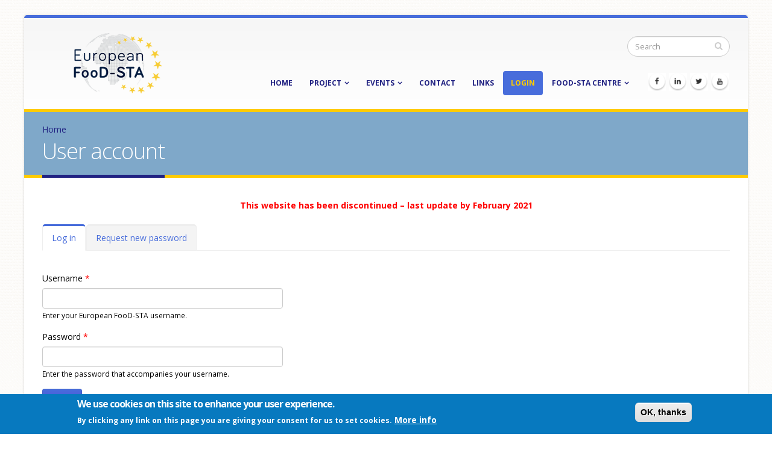

--- FILE ---
content_type: text/html; charset=utf-8
request_url: https://www.food-sta.eu/user?current=node/1206
body_size: 8573
content:
<!DOCTYPE html>
<!--[if lt IE 7]> <html class="ie ie6" lang="en" dir="ltr "> <![endif]-->
<!--[if IE 7]>    <html class="ie ie7" lang="en" dir="ltr "> <![endif]-->
<!--[if IE 8]>    <html class="ie ie8" lang="en" dir="ltr "> <![endif]-->
<!--[if gt IE 8]> <!--> <html class="" lang="en" dir="ltr "> <!--<![endif]-->
<head>
<meta http-equiv="Content-Type" content="text/html; charset=utf-8" />
<link rel="shortcut icon" href="https://www.food-sta.eu/sites/default/files/favicon-96x96.png" type="image/png" />
<meta name="viewport" content="width=device-width, initial-scale=1, maximum-scale=1" />
<style type='text/css'>body {background-image:url(/sites/all/themes/Porto/Porto/img/patterns/blizzard.png);}</style> <title>User account | European FooD-STA</title>
<!-- Call bootstrap.css before $scripts to resolve @import conflict with respond.js -->
<link rel="stylesheet" href="/sites/all/themes/Porto/Porto/vendor/bootstrap/css/bootstrap.css">
<link type="text/css" rel="stylesheet" href="https://www.food-sta.eu/sites/default/files/css/css_xE-rWrJf-fncB6ztZfd2huxqgxu4WO-qwma6Xer30m4.css" media="all" />
<link type="text/css" rel="stylesheet" href="https://www.food-sta.eu/sites/default/files/css/css_J08MFMCSUDTM8NufZxpeIvOZTymSTUfn3d-OvmMmU1Y.css" media="all" />
<link type="text/css" rel="stylesheet" href="https://www.food-sta.eu/sites/default/files/css/css_2fVtSameEUkDVIjRB_ONcZkpsGxPTChHtYC-cnypDpM.css" media="all" />
<style type="text/css" media="all">
<!--/*--><![CDATA[/*><!--*/
#sliding-popup.sliding-popup-bottom,#sliding-popup.sliding-popup-bottom .eu-cookie-withdraw-banner,.eu-cookie-withdraw-tab{background:#0779BF;}#sliding-popup.sliding-popup-bottom.eu-cookie-withdraw-wrapper{background:transparent}#sliding-popup .popup-content #popup-text h1,#sliding-popup .popup-content #popup-text h2,#sliding-popup .popup-content #popup-text h3,#sliding-popup .popup-content #popup-text p,.eu-cookie-compliance-secondary-button,.eu-cookie-withdraw-tab{color:#ffffff !important;}.eu-cookie-withdraw-tab{border-color:#ffffff;}.eu-cookie-compliance-more-button{color:#ffffff !important;}

/*]]>*/-->
</style>
<link type="text/css" rel="stylesheet" href="https://www.food-sta.eu/sites/default/files/css/css_ZvAYx9EmjTSu2Pic8gy0HnzUWvmE_L_kVidGmBLir-k.css" media="all" />
<link type="text/css" rel="stylesheet" href="https://www.food-sta.eu/sites/default/files/less/_w1T8OmpMcvc-zB7KhzdQEq_TsfSDQrrmFsU_oEEaRc/sites/all/themes/Porto/Porto/css/less/skin-gradient.NH6mrr9wMbxx1-WljC6WjuW2q2zuyuyUJDvyjMABAUE.css?t8v6jp" media="all" />
<script type="text/javascript" src="https://www.food-sta.eu/sites/default/files/js/js_Pt6OpwTd6jcHLRIjrE-eSPLWMxWDkcyYrPTIrXDSON0.js"></script>
<script type="text/javascript" src="https://www.food-sta.eu/sites/default/files/js/js_RulCPHj8aUtatsXPqRSFtJIhBjBSAzFXZzADEVD4CHY.js"></script>
<script type="text/javascript" src="https://www.food-sta.eu/sites/default/files/js/js_qOaY6T9lEZzLjgCM3LK0--BSKB5bdybKqhQI_BmX788.js"></script>
<script type="text/javascript" src="https://www.food-sta.eu/sites/default/files/js/js_jxDkB-aZtYBl19gPwvfgAPadF1qvTvQmXpKZyZ0fsSc.js"></script>
<script type="text/javascript" src="https://www.food-sta.eu/sites/default/files/js/js_AAVNv_MXL9ouqE1zhAqAfdhSfWXklDgY7q_SOADgF6o.js"></script>
<script type="text/javascript">
<!--//--><![CDATA[//><!--
jQuery.extend(Drupal.settings, {"basePath":"\/","pathPrefix":"","setHasJsCookie":0,"ajaxPageState":{"theme":"porto_sub","theme_token":"AS3c4DNzgZc3ZLuQVAmCw7j4bZKd0wo5aYfOsKBYpuI","js":{"0":1,"1":1,"sites\/all\/modules\/eu_cookie_compliance\/js\/eu_cookie_compliance.js":1,"sites\/all\/modules\/jquery_update\/replace\/jquery\/1.12\/jquery.min.js":1,"misc\/jquery-extend-3.4.0.js":1,"misc\/jquery-html-prefilter-3.5.0-backport.js":1,"misc\/jquery.once.js":1,"misc\/drupal.js":1,"sites\/all\/modules\/jquery_update\/js\/jquery_browser.js":1,"sites\/all\/modules\/eu_cookie_compliance\/js\/jquery.cookie-1.4.1.min.js":1,"misc\/form-single-submit.js":1,"sites\/all\/modules\/entityreference\/js\/entityreference.js":1,"sites\/all\/modules\/extlink\/extlink.js":1,"sites\/all\/modules\/antibot\/js\/antibot.js":1,"sites\/all\/themes\/Porto\/Porto\/vendor\/modernizr.js":1,"sites\/all\/themes\/Porto\/Porto\/vendor\/bootstrap\/js\/bootstrap.js":1,"sites\/all\/themes\/Porto\/Porto\/vendor\/jquery.easing.js":1,"sites\/all\/themes\/Porto\/Porto\/vendor\/jquery.cookie.js":1,"sites\/all\/themes\/Porto\/Porto\/vendor\/circle-flip-slideshow\/js\/jquery.flipshow.js":1,"sites\/all\/themes\/Porto\/Porto\/vendor\/isotope\/jquery.isotope.js":1,"sites\/all\/themes\/Porto\/Porto\/vendor\/prettyPhoto\/js\/jquery.prettyPhoto.js":1,"sites\/all\/themes\/Porto\/Porto\/vendor\/jquery.mapmarker.js":1,"sites\/all\/themes\/Porto\/Porto\/vendor\/jquery.stellar.js":1,"sites\/all\/themes\/Porto\/Porto\/vendor\/jquery.gmap.js":1,"sites\/all\/themes\/Porto\/Porto\/vendor\/jquery.knob.js":1,"sites\/all\/themes\/Porto\/Porto\/vendor\/mediaelement\/mediaelement-and-player.js":1,"sites\/all\/themes\/Porto\/Porto\/vendor\/jquery.validate.js":1,"sites\/all\/themes\/Porto\/Porto\/vendor\/jquery.appear.js":1,"sites\/all\/themes\/Porto\/Porto\/js\/mobile-menu.js":1,"sites\/all\/themes\/Porto\/Porto\/js\/theme.plugins.js":1,"sites\/all\/themes\/Porto\/Porto\/js\/theme.js":1,"sites\/all\/themes\/Porto\/Porto\/js\/views\/view.home.js":1,"sites\/all\/themes\/Porto\/Porto\/js\/sticky.js":1},"css":{"modules\/system\/system.base.css":1,"modules\/system\/system.menus.css":1,"modules\/system\/system.messages.css":1,"modules\/system\/system.theme.css":1,"sites\/all\/modules\/simplenews\/simplenews.css":1,"modules\/comment\/comment.css":1,"modules\/field\/theme\/field.css":1,"modules\/node\/node.css":1,"modules\/search\/search.css":1,"modules\/user\/user.css":1,"sites\/all\/modules\/workflow\/workflow_admin_ui\/workflow_admin_ui.css":1,"sites\/all\/modules\/extlink\/extlink.css":1,"sites\/all\/modules\/views\/css\/views.css":1,"sites\/all\/modules\/media\/modules\/media_wysiwyg\/css\/media_wysiwyg.base.css":1,"sites\/all\/modules\/ctools\/css\/ctools.css":1,"sites\/all\/modules\/wysiwyg_linebreaks\/wysiwyg_linebreaks.css":1,"sites\/all\/modules\/eu_cookie_compliance\/css\/eu_cookie_compliance.css":1,"0":1,"sites\/all\/themes\/Porto\/Porto\/vendor\/font-awesome\/css\/font-awesome.css":1,"sites\/all\/themes\/Porto\/Porto\/vendor\/prettyPhoto\/css\/prettyPhoto.css":1,"sites\/all\/themes\/Porto\/Porto\/vendor\/circle-flip-slideshow\/css\/component.css":1,"sites\/all\/themes\/Porto\/Porto\/vendor\/magnific-popup\/magnific-popup.css":1,"sites\/all\/themes\/Porto\/Porto\/vendor\/mediaelement\/mediaelementplayer.css":1,"sites\/all\/themes\/Porto\/Porto\/vendor\/isotope\/jquery.isotope.css":1,"sites\/all\/themes\/Porto\/Porto\/css\/theme-elements.css":1,"sites\/all\/themes\/Porto\/Porto\/css\/theme-animate.css":1,"sites\/all\/themes\/Porto\/Porto\/css\/theme-blog.css":1,"sites\/all\/themes\/Porto\/Porto\/css\/theme.css":1,"sites\/all\/themes\/Porto\/Porto\/css\/theme-responsive.css":1,"sites\/all\/themes\/Porto\/Porto\/css\/drupal-styles.css":1,"sites\/all\/themes\/Porto_sub\/Porto_sub\/css\/custom.css":1,"sites\/all\/themes\/Porto\/Porto\/css\/less\/skin-gradient.less":1}},"eu_cookie_compliance":{"popup_enabled":1,"popup_agreed_enabled":0,"popup_hide_agreed":0,"popup_clicking_confirmation":1,"popup_scrolling_confirmation":0,"popup_html_info":"\u003Cdiv\u003E\n  \u003Cdiv class=\u0022popup-content info\u0022\u003E\n    \u003Cdiv id=\u0022popup-text\u0022\u003E\n      \u003Ch2\u003EWe use cookies on this site to enhance your user experience.\u003C\/h2\u003E \u003Cp\u003EBy clicking any link on this page you are giving your consent for us to set cookies.\u003C\/p\u003E              \u003Cbutton type=\u0022button\u0022 class=\u0022find-more-button eu-cookie-compliance-more-button\u0022\u003EMore info\u003C\/button\u003E\n          \u003C\/div\u003E\n    \u003Cdiv id=\u0022popup-buttons\u0022\u003E\n      \u003Cbutton type=\u0022button\u0022 class=\u0022agree-button eu-cookie-compliance-default-button\u0022\u003EOK, thanks\u003C\/button\u003E\n          \u003C\/div\u003E\n  \u003C\/div\u003E\n\u003C\/div\u003E","use_mobile_message":false,"mobile_popup_html_info":"\u003Cdiv\u003E\n  \u003Cdiv class=\u0022popup-content info\u0022\u003E\n    \u003Cdiv id=\u0022popup-text\u0022\u003E\n                    \u003Cbutton type=\u0022button\u0022 class=\u0022find-more-button eu-cookie-compliance-more-button\u0022\u003EMore info\u003C\/button\u003E\n          \u003C\/div\u003E\n    \u003Cdiv id=\u0022popup-buttons\u0022\u003E\n      \u003Cbutton type=\u0022button\u0022 class=\u0022agree-button eu-cookie-compliance-default-button\u0022\u003EOK, thanks\u003C\/button\u003E\n          \u003C\/div\u003E\n  \u003C\/div\u003E\n\u003C\/div\u003E\n","mobile_breakpoint":"768","popup_html_agreed":"\u003Cdiv\u003E\n  \u003Cdiv class=\u0022popup-content agreed\u0022\u003E\n    \u003Cdiv id=\u0022popup-text\u0022\u003E\n      \u003Cp\u003EThank you for accepting cookies! You can now hide this message or find out more about cookies.\u003C\/p\u003E\n    \u003C\/div\u003E\n    \u003Cdiv id=\u0022popup-buttons\u0022\u003E\n      \u003Cbutton type=\u0022button\u0022 class=\u0022hide-popup-button eu-cookie-compliance-hide-button\u0022\u003EHide\u003C\/button\u003E\n              \u003Cbutton type=\u0022button\u0022 class=\u0022find-more-button eu-cookie-compliance-more-button-thank-you\u0022 \u003EMore info\u003C\/button\u003E\n          \u003C\/div\u003E\n  \u003C\/div\u003E\n\u003C\/div\u003E","popup_use_bare_css":false,"popup_height":"auto","popup_width":"100%","popup_delay":1000,"popup_link":"\/privacy","popup_link_new_window":1,"popup_position":null,"popup_language":"en","store_consent":false,"better_support_for_screen_readers":0,"reload_page":0,"domain":"","popup_eu_only_js":0,"cookie_lifetime":"100","cookie_session":false,"disagree_do_not_show_popup":0,"method":"default","whitelisted_cookies":"","withdraw_markup":"\u003Cbutton type=\u0022button\u0022 class=\u0022eu-cookie-withdraw-tab\u0022\u003EPrivacy settings\u003C\/button\u003E\n\u003Cdiv class=\u0022eu-cookie-withdraw-banner\u0022\u003E\n  \u003Cdiv class=\u0022popup-content info\u0022\u003E\n    \u003Cdiv id=\u0022popup-text\u0022\u003E\n      \u003Ch2\u003EWe use cookies on this site to enhance your user experience\u003C\/h2\u003E\u003Cp\u003EYou have given your consent for us to set cookies.\u003C\/p\u003E    \u003C\/div\u003E\n    \u003Cdiv id=\u0022popup-buttons\u0022\u003E\n      \u003Cbutton type=\u0022button\u0022 class=\u0022eu-cookie-withdraw-button\u0022\u003EWithdraw consent\u003C\/button\u003E\n    \u003C\/div\u003E\n  \u003C\/div\u003E\n\u003C\/div\u003E\n","withdraw_enabled":false},"extlink":{"extTarget":"_blank","extClass":"ext","extLabel":"(link is external)","extImgClass":0,"extSubdomains":1,"extExclude":"","extInclude":"","extCssExclude":"","extCssExplicit":"","extAlert":0,"extAlertText":"This link will take you to an external web site.","mailtoClass":0,"mailtoLabel":"(link sends e-mail)"},"urlIsAjaxTrusted":{"\/user?current=node\/1206":true},"antibot":{"actions":{"user-login":"\/user?current=node\/1206"}}});
//--><!]]>
</script>

<!-- IE Fix for HTML5 Tags -->
<!--[if lt IE 9]>
  <script src="http://html5shiv.googlecode.com/svn/trunk/html5.js"></script>
<![endif]-->

<!--[if IE]>
  <link rel="stylesheet" href="/sites/all/themes/Porto/Porto/css/ie.css">
<![endif]-->

<!--[if lte IE 8]>
  <script src="/sites/all/themes/Porto/Porto/vendor/respond.js"></script>
<![endif]-->

<!-- Web Fonts  -->
<link href="//fonts.googleapis.com/css?family=Open+Sans:300,400,600,700,800|Shadows+Into+Light" rel="stylesheet" type="text/css">

<!-- User defined CSS --><style type='text/css'>.nav-top {
display:none;
}
.webform-component--observation-grid label, .webform-component--participation label, .webform-component--visioning label, .webform-component--reflection label, .webform-component--dialogue label {
font-weight:bold!important;
padding-top:5px;
}

.form-item-submitted-observation-grid-carefully-observe-a-situation, .form-item-submitted-observation-grid-create-a-comprehensive-overview-of-a-complex-situation, .form-item-submitted-observation-grid-allow-for-examination-of-the-whole-situation-before-drawing-conclusions, .form-item-submitted-participation-recognize-values-and-goal-conflicts-of-different-group-members, .form-item-submitted-participation-participate-in-work-with-others-with-commitment-and-dedication, .form-item-submitted-participation-empathize-with-the-goals-and-feelings-of-group-members, .form-item-submitted-visioning-have-basic-knowledge-of-factors-that-stimulate-and-block-creativity-in-individuals-and-groups, .form-item-submitted-visioning-understand-the-processes-that-enhance-a-groups-ability-to-identify-todays-critical-challenges-and-envision-desired-future-state, .form-item-submitted-visioning-able-to-inspire-change-by-helping-a-group-develop-and-align-around-a-shared-vision, .form-item-submitted-reflection-awareness-of-role-of-reflection-in-personal-learning-and-development, .form-item-submitted-reflection-connect-your-group-project-to-theory-related-to-food-systems-as-well-as-to-personal-growth, .form-item-submitted-reflection-connect-experiences-and-theory-to-own-personal-development, .form-item-submitted-reflection-ability-to-embrace-self-guided-learning, .form-item-submitted-dialogue-understand-the-differences-between-debate-discussion-and-dialogue, .form-item-submitted-dialogue-can-introduce-a-group-to-the-purpose-and-guidelines-for-dialogue, .form-item-submitted-dialogue-can-identify-and-formulate-questions-which-stimulate-a-dialogic-approach, .form-item-submitted-dialogue-can-appreciate-and-explore-a-variety-of-perspectives-and-identify-and-challenge-the-assumptions {
display: inline!important;
margin-right:5px;
padding-top:10px;
vertical-align:middle;
}

.form-item-submitted-competence-grid-practical-technical-knowledge-in-sustainable-food-supply-chains, .form-item-submitted-competence-grid-practical-technical-knowledge-in-addressing-sustainability-for-food-industry, .form-item-submitted-competence-grid-identifying-and-solving-problems-challenges-in-sustainable-food-production, .form-item-submitted-competence-grid-teamwork-cooperation-producing-a-project-as-a-group, .form-item-submitted-competence-grid-working-in-a-virtual-environment-with-colleagues-in-distant-locations, .form-item-submitted-grid-quality-the-definition-and-description-of-the-topic-of-the-competition, .form-item-submitted-grid-quality-the-introductory-webinar, .form-item-submitted-grid-quality-the-topic-webinars, .form-item-submitted-grid-quality-the-project-review, .form-item-submitted-grid-quality-the-final-virtual-conference {
display: inline!important;
margin-right:5px;
padding-top:10px;
vertical-align:middle;
}

.webform-submit.button-primary.btn-primary.btn.form-submit, .webform-next {
    margin-left: 10px;
}

.form-textarea {
height:auto!important;
}

input.form-radio {
    vertical-align:top;
}

input.form-checkbox {
    vertical-align:top;
}

.wptable, .wptable td {
   border: 1px dashed #AAA; padding: 0.5em;
}

.content img {display:inline;}
.view-entrepreneurial-idea-output {
font-size:12px;
}
.view-experts-output {
font-size:12px;
}
.view-digitallibraryoutput {
font-size:12px;
}
#views-exposed-form-digitallibraryoutput-page {

font-size:10px;
}

.view-mobility-offer-output table {

width:100%;

}

#block-views-events-view-block-1  .views-row-even {

background-color:#f1f1f1;
}

#block-views-job-offers-basicpage-block .views-row-even {

background-color:#f1f1f1;
}

#block-views-newsblock-vss-block .views-row-1 {
   width:100%;
}

ul.social-icons li {

box-shadow: 0 0 0 0;
}

.view-display-id-block_1 li {

list-style-type: none;

}


#block-block-23 {

  padding-top:2em;
}

.events_title_col {

padding-left:15px;
padding-right:15px;

}
.events_date_col  {

background-color:#ffcb00;
padding-right:15px;
padding-left:15px;
}

.view-news-page .views-field-created {
font-size:0.8em;
padding-bottom:0.5em;
}

.view-news-page .views-field-body {

 padding-bottom:1.4em;
}

.view-news-page .views-field-body p {
 color:black;

}

.view-news-page .views-field-title {
     color: #172983;
  font-weight:100;
  font-size:1.4em;

}

#block-menu-menu-menusidebarright {
  font-weight:100;
  border-left:1px dashed #ddd;
  border-top:1px dashed #ddd;
border-right:1px dashed #ddd;
border-bottom:1px dashed #ddd;
  padding:4px 4px 4px 4px;
 margin-top:20px;
}
#block-menu-menu-menusidebarright a:hover {
 color:#FFCB00;
 text-decoration:none;
}
#block-views-events-view-block-1  {
  font-weight:100;
  border-left:1px dashed #ddd;
  border-top:1px dashed #ddd;
border-right:1px dashed #ddd;
border-bottom:1px dashed #ddd;
  padding:4px 4px 4px 4px;
 margin-top:20px;
}

#block-block-18, #block-block-19, #block-block-20, #block-block-21, #block-block-22, #block-block-24, #block-block-28, #block-block-29, #block-block-30,#block-block-31, #block-block-32, #block-block-34, #block-block-39, #block-block-40,#block-block-43, #block-simplenews-0, #block-views-local-hub-news-block-4, #block-views-local-hub-news-block-3, #block-views-local-hub-news-block-5, #block-views-local-hub-news-block-6, #block-views-local-hub-news-block-7, #block-views-local-hub-news-block-8, #block-views-local-hub-news-block-9, #block-views-local-hub-news-block-10, #block-views-e7edf2355a9028a875570b29e6232c9b, #block-views-a7549fc8671a17a75fdf293fe5d3e0a5,#block-views-4fd515295f1a8eff68ffbcba78238bb8, #block-views-lh-event-block-1, #block-views-lh-event-block-2, #block-views-0aec6e856bce47c4a19f541404412ddf{
  font-weight:100;
  border-left:1px dashed #ddd;
  border-top:1px dashed #ddd;
border-right:1px dashed #ddd;
border-bottom:1px dashed #ddd;
  padding:4px 4px 4px 4px;
 margin-top:20px;
}

#block-block-39 h4 {
font-size:1.5em;
font-family: Arial,sans-serif;
}

#block-simplenews-0 h4 {
  text-align:center;
  color: #172983;
  font-weight:100;
}

#block-views-events-view-block-1 h4 {
  text-align:center;
  color: #172983;
  font-weight:100;
}


#block-views-job-offers-basicpage-block {
  font-weight:100;
  border-left:1px dashed #ddd;
  border-top:1px dashed #ddd;
border-right:1px dashed #ddd;
border-bottom:1px dashed #ddd;
  padding:4px 4px 4px 4px;
 margin-top:20px;
}
#block-views-job-offers-basicpage-block a:hover {
 color:#FFCB00;
 text-decoration:none;
}
#block-views-job-offers-basicpage-block h4 {
  text-align:center;
  color: #172983;
  font-weight:100;
}

#block-block-34, #block-block-40, h4 {
  text-align:center;
  color: #172983;
  font-weight:100;
}

#block-simplenews-6 h4 {
  text-align:center;
  color: #172983;
  font-weight:100;
}
#block-simplenews-6 a:hover {
 color:#FFCB00;
 text-decoration:none;
}
#block-simplenews-6 {
  font-weight:100;
  border-left:1px dashed #ddd;
  border-top:1px dashed #ddd;
border-right:1px dashed #ddd;
border-bottom:1px dashed #ddd;
  padding:4px 4px 4px 4px;
 margin-top:20px;
}
.view-newsblock-vss {
  font-weight:100;
  border-left:1px dashed #ddd;
  border-top:1px dashed #ddd;
border-right:1px dashed #ddd;
border-bottom:1px dashed #ddd;
  padding:4px 4px 4px 4px;
 margin-top:20px;
}
.newstitle {
 text-align:center;
}

.view-newsblock-vss a:hover {
 color:#FFCB00;
 text-decoration:none;
}

.views-slideshow-controls-text-pause  {
  padding-left:12px;
  padding-right:12px;

}
.views-field-field-newsimage {
  margin-left:auto;
  margin-right:auto;
 display:block;
 width:100px;
}

#views_slideshow_controls_text_newsblock_vss-block{
  text-decoration:none;
  text-align:center;
}
#views_slideshow_controls_text_newsblock_vss-block a:hover {
  text-decoration:none;
}

body {

color:black;
}

#header nav ul.nav-main ul.dropdown-menu, #header nav ul.nav-main li.dropdown.open .dropdown-toggle, #header nav ul.nav-main li.active a, #header nav ul.nav-main li > a:hover, #header nav ul.nav-main li.dropdown:hover a {
    background-color: #486ddb;
    color: #ffcb00;
}

#header {
    background: rgba(0, 0, 0, 0) linear-gradient(#f6f6f6, white) repeat scroll 0 0;
    border-top: 5px solid #f6f6f6;
    clear: both;
    min-height: 100px;
    padding: 8px 0;
}

.page-top {
    background-color: #7FA8C9;
    border-bottom: 5px solid #FFCB00;
    border-top: 5px solid #FFCB00;

}

section.page-top h2 {
    border-bottom-color: #212282;
}

#footer {
    background: #979797 none repeat scroll 0 0;
    border-top: 4px solid #212282;
    clear: both;
    font-size: 0.9em;
    margin-top: 50px;
    position: relative;
}

#footer h1, #footer h2, #footer h3, #footer h4, #footer a {
    color: #000 !important;
}

#footer .footer-copyright {
    background: #fff none repeat scroll 0 0;
    border-top: 4px solid #212282;
    padding: 30px 0 10px;
}

a {
    color: #212282;
}

.featured-box-primary .box-content {
    border-top-color: #212282;
}

.featured-box-secundary .box-content {
    border-top-color: #212282;
}

.featured-box-tertiary .box-content {
    border-top-color: #212282;
}

.featured-box-quartenary .box-content {
    border-top-color: #212282;
}

.featured-box-primary h4 {
    color: #212282;
}

.featured-box-secundary h4 {
    color: #212282;
}

.featured-box-tertiary h4 {
    color: #212282;
}

.featured-box-quartenary h4 {
    color: #212282;
}

.featured-box-primary i.icon-featured {
    background-color: #FFCB00;
}

.featured-box-secundary i.icon-featured {
    background-color: #FFCB00;
}

.featured-box-tertiary i.icon-featured {
    background-color: #FFCB00;
}

.featured-box-quartenary i.icon-featured {
    background-color: #FFCB00;
}

.featured-box {
    background: transparent linear-gradient(to bottom, white 1%, #f9f9f9 98%) repeat scroll 0 0;
    border-bottom: 1px solid #212282;
    border-left: 1px solid #212282;
    border-radius: 8px;
    border-right: 1px solid #212282;
    box-shadow: 0 1px 1px 0 rgba(0, 0, 0, 0.4);
}

#first-time {
  display:none;

}

.md-layer-3-0-1 {

   font-weight:100;

}

.md-layer-3-1-7 {

   font-weight:100;

}
.md-layer-3-2-0 {

   font-weight:100;

}
.md-layer-3-3-0 {

   font-weight:100;

}
.md-layer-3-3-1 {

   font-weight:100;

}

hr {
    background-image: linear-gradient(to right, transparent, rgba(33, 34, 130, 0.4), transparent);
}

.webform-grid-option.checkbox  {
display: inline!important;
}</style><!-- End user defined CSS -->  
</head>
<body class="html not-front not-logged-in no-sidebars page-user i18n-en boxed boxed">

<div class="body">
  <header id="header">
    <div class="container">

      	      	        
            <div class="logo">
	      <a href="/" title="Home" rel="home" id="logo">
	        <img src="https://www.food-sta.eu/sites/default/files/Logo_European-FooD-STA_web-250x100.png" alt="Home" height="100" data-sticky-height="70" />
	      </a>
      </div>
	    	    
	          <div id="name-and-slogan" class="hidden">

                  <h1 id="site-name" class="hidden">
            <a href="/" title="Home" rel="home"><span>European FooD-STA</span></a>
          </h1>
        
        
      </div> <!-- /#name-and-slogan -->
	    	    
	    	    <div class="search">
	        
<form onsubmit="if(this.search_block_form.value==&#039;Search&#039;){ alert(&#039;Please enter a search&#039;); return false; }" action="/user?current=node/1206" method="post" id="search-block-form" accept-charset="UTF-8"><div>
<div class="input-group"> 
  <input title="Enter the terms you wish to search for." class="form-control search form-text" onblur="if (this.value == &#039;&#039;) {this.value = &#039;Search&#039;;}" onfocus="if (this.value == &#039;Search&#039;) {this.value = &#039;&#039;;}" placeholder="Search" type="text" id="edit-search-block-form--2" name="search_block_form" value="" size="40" maxlength="128" /><span class="input-group-btn"><button class="btn btn-default" type="submit"><i class="icon icon-search"></i></button></span><input type="hidden" name="form_build_id" value="form-9zpBce4BZvUqN7uiaSaiwHcb9aL0Qfvie4u4UJk6XX0" />
<input type="hidden" name="form_id" value="search_block_form" />
</div>
</div></form>	    </div>
	          
      <!-- /branding --> 
      <div id="header-top">
              </div>
      
	    <button class="btn btn-responsive-nav btn-inverse" data-toggle="collapse" data-target=".nav-main-collapse">
				<i class="icon icon-bars"></i>
			</button>
      
    </div>
    
    <div class="navbar-collapse nav-main-collapse collapse">
		  <div class="container">  
      
          <div class="region region-header-icons">
    <div id="block-block-26" class="block block-block">

    
  <div class="content">
    <ul class=" social-icons hidden-xs">
<li ><a href="https://www.facebook.com/eufoodsta/" target="_blank" title="Facebook"><img src="/sites/default/files/facebook-icon.png"></a></li>
<li ><a href="https://www.linkedin.com/company/eufood-sta-centre" target="_blank" title="Linkedin"><img src="/sites/default/files/linkedin-icon.png"></a></li>
<li ><a href="https://twitter.com/EUFooD_STA" target="_blank" title="Twitter"><img src="/sites/default/files/twitter-icon.png"></a></li>
<li ><a href="https://www.youtube.com/channel/UC-zYsCKACSKx-HfGOfy77YQ/videos" target="_blank" title="Youtube"><img src="/sites/default/files/youtube-icon.png"></a></li>
</ul>  </div>
</div>
  </div>
        
        <nav class="nav-main">
          <div class="region region-header-menu">
    <div id="block-system-main-menu" class="block block-system block-menu">

    
  <div class="content">
    <ul class="nav nav-pills nav-main" id="mainMenu"><li><a href="/">Home</a></li><li class="dropdown 1647"><a class="dropdown-toggle extra" href="#"></a><a href="/project" class="dropdown-toggle disabled">Project</a><ul class="dropdown-menu"><li><a href="/about">About FooD-STA</a></li><li><a href="/consortium">Consortium</a></li><li><a href="/news">News</a></li><li><a href="/workpackages_and_deliverables">Work packages and deliverables</a></li><li><a href="/dissemination-materials">Dissemination Materials</a></li><li><a href="/foodfactory-4-us" title="International students competition game">FoodFactory-4-Us</a></li><li><a href="/careers/entrepreneurship">Entrepreneurship</a></li></ul></li><li class="dropdown 3064"><a class="dropdown-toggle extra" href="#"></a><a href="/events-view" title="Events View" class="dropdown-toggle disabled">Events</a><ul class="dropdown-menu"><li><a href="/events-view" title="">Events</a></li><li><a href="/webinars-view" title="Webinars View">Webinars</a></li></ul></li><li><a href="/contact" title="">Contact</a></li><li><a href="/links">Links</a></li><li class="active"><a href="/user?current=user" title="" class="active">Login</a></li><li class="dropdown 3293"><a class="dropdown-toggle extra" href="#"></a><a href="/efsc_centre_hub" class="dropdown-toggle disabled">FooD-STA Centre</a><ul class="dropdown-menu"><li class="dropdown-submenu"><a href="/efsc_centre_hub" title="">CENTRAL HUB</a><ul class="dropdown-menu"><li><a href="/localhub_austria">FooD-STA Centre Austria</a></li><li><a href="/localhub_france">FooD-STA Centre France</a></li><li><a href="/localhub_germany">FooD-STA Centre Germany</a></li><li><a href="/localhub_greece">FooD-STA Centre Greece</a></li><li><a href="/localhub_italy">FooD-STA Centre Italy</a></li><li><a href="/localhub_portugal">FooD-STA Centre Portugal</a></li><li><a href="/localhub_spain">FooD-STA Centre Spain</a></li><li><a href="/localhub_uk">FooD-STA Centre UK</a></li></ul></li><li><a href="/food-sta-centre-membership-info">eFSC (FooD-STA Centre) Membership</a></li></ul></li></ul>  </div>
</div>
  </div>
        </nav>
        
		  </div> 
    </div>  
    
	</header>
	<!-- end header --> 
	
	<div role="main" class="main">
	
	  	  <section class="page-top breadcrumb-wrap">
		  <div class="container">
		    				<div class="row">
					<div class="col-md-12">
						<div id="breadcrumbs"><ul class="breadcrumb"><li><a href="/">Home</a></li> </ul> </div>	
					</div>
				</div>
								<div class="row">
					<div class="col-md-12">
						<h2>User account</h2>
					</div>
				</div>
			</div>
		</section>
	  	  
	    <div class="region region-before-content">
    <div id="block-block-55" class="block block-block">

    
  <div class="content">
    <div style="color:red;font-weight:bold;margin-left:auto;margin-right:auto;display:block;text-align:center;margin-bottom:20px;">This website has been discontinued – last update by February 2021</div>  </div>
</div>
  </div>
	  <div id="content" class="content full">
	    <div class="container">
	      <div class="row">
	      			    			
					<div class="col-md-12">
					  
			     							  <div id="drupal_tabs" class="tabs ">
						    <h2 class="element-invisible">Primary tabs</h2><ul class="nav nav-tabs"><li class="active"><a href="/user" class="active">Log in<span class="element-invisible">(active tab)</span></a></li>
<li><a href="/user/password">Request new password</a></li>
</ul>						  </div>
					  			      			      		
					    <div class="region region-content">
    <div class="antibot-no-js messages warning">You must have Javascript enabled to use this form.</div><div id="block-system-main" class="block block-system">

    
  <div class="content">
    <form style="display: none;" class="antibot-hidden" action="/antibot" method="post" id="user-login" accept-charset="UTF-8"><div><div class="form-item form-type-textfield form-item-name">
  <label for="edit-name">Username <span class="form-required" title="This field is required.">*</span></label>
 <input type="text" id="edit-name" name="name" value="" size="60" maxlength="60" class="form-text required" />
<div class="description">Enter your European FooD-STA username.</div>
</div>
<div class="form-item form-type-password form-item-pass">
  <label for="edit-pass">Password <span class="form-required" title="This field is required.">*</span></label>
 <input type="password" id="edit-pass" name="pass" size="60" maxlength="128" class="form-text required" />
<div class="description">Enter the password that accompanies your username.</div>
</div>
<input type="hidden" name="form_build_id" value="form-qSHIweI1LjTKCp0vmkNqCHKdsIZ_-FlCKX_X-Wamvso" />
<input type="hidden" name="form_id" value="user_login" />
<div class="form-actions form-wrapper" id="edit-actions"><input type="submit" id="edit-submit" name="op" value="Log in" class="btn-primary btn form-submit" /></div></div></form>  </div>
</div>
  </div>
			      
					</div>
			  
				  			    
			  </div>
	    </div>  
	  </div>  
	  
	</div>

    
  <footer id="footer">
    	  
	  <div class="footer-copyright">  
	    <div class="container">
	      <div class="row">
			    <div class="col-md-6">
			    
					  					      <div class="region region-footer-bottom-left">
    <div id="block-block-6" class="block block-block">

    
  <div class="content">
    <a href="/privacy">GDPR information / Privacy policy</a>
<br>
<span style="color:#000">© 2015 - 2021 European FooD-STA</span>  </div>
</div>
  </div>
					  			  
			    </div>
			    <div class="col-md-6">
			    
					  					      <div class="region region-footer-bottom-right">
    <div id="block-block-1" class="block block-block">

    
  <div class="content">
    <a href="http://ec.europa.eu/programmes/erasmus-plus/" target="_blank"><img src="/sites/default/files/Erasmus_200px.png"></a><span style="color:#000;"><br>&nbsp;&nbsp;Co-funded by the Erasmus+ Programme of the European Union</span>
<div style="font-size:10px;margin-left:8px;">This project has been funded with support from the European
Commission. This website reflects the views only of the author, and the
Commission cannot be held responsible for any use which may be made of
the information contained therein.</div>  </div>
</div>
  </div>
					  			  
			    </div>
	      </div>  
	    </div>
	  </div>  
	</footer>
	
</div>	<script type="text/javascript">
<!--//--><![CDATA[//><!--
function euCookieComplianceLoadScripts() {Drupal.attachBehaviors();}
//--><!]]>
</script>
<script type="text/javascript">
<!--//--><![CDATA[//><!--
var eu_cookie_compliance_cookie_name = "";
//--><!]]>
</script>
<script type="text/javascript" src="https://www.food-sta.eu/sites/default/files/js/js_2lJC5gTZ8B3-P19n2LPEd0viiCEmLJ5gcIAFYex1r0U.js"></script>
</body>

</html>

--- FILE ---
content_type: text/css
request_url: https://www.food-sta.eu/sites/default/files/less/_w1T8OmpMcvc-zB7KhzdQEq_TsfSDQrrmFsU_oEEaRc/sites/all/themes/Porto/Porto/css/less/skin-gradient.NH6mrr9wMbxx1-WljC6WjuW2q2zuyuyUJDvyjMABAUE.css?t8v6jp
body_size: 1166
content:
h3,
h4,
h5 {
  color: #486ddb;
}
a {
  color: #486ddb;
}
a:hover {
  color: #5d7edf;
}
a:active {
  color: #335cd7;
}
.alternative-font {
  color: #486ddb;
}
p.drop-caps:first-child:first-letter {
  color: #486ddb;
}
p.drop-caps.secundary:first-child:first-letter {
  background-color: #486ddb;
}
ul.nav-pills > li.active > a {
  background-color: #486ddb;
}
ul.nav-pills > li.active > a:hover,
ul.nav-pills > li.active > a:focus {
  background-color: #486ddb;
}
.sort-source-wrapper .nav > li.active > a {
  color: #486ddb;
}
.sort-source-wrapper .nav > li.active > a:hover,
.sort-source-wrapper .nav > li.active > a:focus {
  color: #486ddb;
}
.pagination > .active a,
.pagination > .active span,
.pagination > .active a:hover,
.pagination > .active span:hover,
.pagination > .active a:focus,
.pagination > .active span:focus {
  background-color: #486ddb;
}
.owl-theme .owl-dots .owl-dot.active span,
.owl-theme .owl-dots .owl-dot:hover span {
  background-color: #2e59d6;
}
.owl-theme .owl-controls .owl-nav [class*="owl-"] {
  border-color: #486ddb;
  background-color: #486ddb;
}
.btn-primary,
.pagination > .active > a {
  border-color: #486ddb;
  color: #fff;
  text-shadow: 0 -1px 0 rgba(0, 0, 0, 0.25);
  background-color: #4d5edb;
  background-image: -moz-linear-gradient(top, #486ddb, #5448db);
  background-image: -webkit-gradient(linear, 0 0, 0 100%, from(#486ddb), to(#5448db));
  background-image: -webkit-linear-gradient(top, #486ddb, #5448db);
  background-image: -o-linear-gradient(top, #486ddb, #5448db);
  background-image: linear-gradient(to bottom, #486ddb, #5448db);
  background-repeat: repeat-x;
  filter: progid:DXImageTransform.Microsoft.gradient(startColorstr='#ff486ddb', endColorstr='#ff5448db', GradientType=0);
  border-color: #5448db #5448db #2f23b3;
  border-color: rgba(0, 0, 0, 0.1) rgba(0, 0, 0, 0.1) rgba(0, 0, 0, 0.25);
  filter: progid:DXImageTransform.Microsoft.gradient(enabled = false);
  background-color: #486ddb;
}
.btn-primary:hover,
.pagination > .active > a:hover {
  border-color: #5448db;
  background-color: #685ddf;
}
.btn-primary:active,
.pagination > .active > a:active {
  background-color: #3527c9;
}
.btn-primary:hover {
  background-color: #5d7edf;
}
.progress-bar-primary {
  background-color: #486ddb;
}
section.highlight {
  background-color: #486ddb;
  border-color: #335cd7;
}
section.page-top h2 {
  border-bottom-color: #486ddb;
}
section.toggle label {
  color: #486ddb;
  border-left-color: #486ddb;
}
section.toggle.active > label {
  background-color: #486ddb;
  border-color: #486ddb;
  color: #FFF;
}
section.page-top.custom-product {
  background-color: #335cd7;
  border-top-color: #3f66d9;
}
.feature-box .feature-box-icon {
  background-color: #486ddb;
}
.feature-box.secundary .feature-box-icon i.icon {
  color: #486ddb;
}
.thumb-info .thumb-info-type {
  background-color: #486ddb;
}
.thumb-info .thumb-info-action-icon {
  background-color: #486ddb;
}
.thumb-info-social-icons a {
  background-color: #486ddb;
}
.thumbnail .zoom {
  background-color: #486ddb;
}
.inverted {
  background-color: #486ddb;
}
.tabs ul.nav-tabs a,
.tabs ul.nav-tabs a:hover {
  color: #486ddb;
}
.tabs ul.nav-tabs a:hover {
  border-top-color: #486ddb;
}
.tabs ul.nav-tabs li.active a {
  border-top-color: #486ddb;
  color: #486ddb;
}
.tabs.tabs-bottom ul.nav-tabs li a:hover,
.tabs.tabs-bottom ul.nav-tabs li.active a,
.tabs.tabs-bottom ul.nav-tabs li.active a:hover,
.tabs.tabs-bottom ul.nav-tabs li.active a:focus {
  border-bottom-color: #486ddb;
}
.tabs.tabs-vertical.tabs-left ul.nav-tabs li a:hover,
.tabs.tabs-vertical.tabs-left ul.nav-tabs li.active a,
.tabs.tabs-vertical.tabs-left ul.nav-tabs li.active a:hover,
.tabs.tabs-vertical.tabs-left ul.nav-tabs li.active a:focus {
  border-left-color: #486ddb;
}
.tabs.tabs-vertical.tabs-right ul.nav-tabs li a:hover,
.tabs.tabs-vertical.tabs-right ul.nav-tabs li.active a,
.tabs.tabs-vertical.tabs-right ul.nav-tabs li.active a:hover,
.tabs.tabs-vertical.tabs-right ul.nav-tabs li.active a:focus {
  border-right-color: #486ddb;
}
ul.list.icons li i {
  color: #486ddb;
}
i.icon-featured {
  background-color: #486ddb;
}
.parallax blockquote i.icon-quote-left {
  color: #486ddb;
}
section.video blockquote i.icon-quote-left {
  color: #486ddb;
}
.panel-group .panel-heading a {
  color: #486ddb;
}
.panel-group.secundary .panel-heading {
  background-color: #486ddb;
}
#header nav ul.nav-main ul.dropdown-menu,
#header nav ul.nav-main li.dropdown.open .dropdown-toggle,
#header nav ul.nav-main li.active a,
#header nav ul.nav-main li > a:hover,
#header nav ul.nav-main li.dropdown:hover a {
  color: #FFF;
  background-color: #486ddb;
}
#header nav ul.nav-main ul.dropdown-menu li:hover > a {
  background-color: #738fe3;
}
#header nav ul.nav-main ul.dropdown-menu {
  color: #fff;
  text-shadow: 0 -1px 0 rgba(0, 0, 0, 0.25);
  background-color: #4d5edb;
  background-image: -moz-linear-gradient(top, #486ddb, #5448db);
  background-image: -webkit-gradient(linear, 0 0, 0 100%, from(#486ddb), to(#5448db));
  background-image: -webkit-linear-gradient(top, #486ddb, #5448db);
  background-image: -o-linear-gradient(top, #486ddb, #5448db);
  background-image: linear-gradient(to bottom, #486ddb, #5448db);
  background-repeat: repeat-x;
  filter: progid:DXImageTransform.Microsoft.gradient(startColorstr='#ff486ddb', endColorstr='#ff5448db', GradientType=0);
  border-color: #5448db #5448db #2f23b3;
  border-color: rgba(0, 0, 0, 0.1) rgba(0, 0, 0, 0.1) rgba(0, 0, 0, 0.25);
  filter: progid:DXImageTransform.Microsoft.gradient(enabled = false);
}
#header nav ul.nav-main ul.dropdown-menu:hover {
  border-color: #5448db;
  background-color: #685ddf;
}
#header nav ul.nav-main ul.dropdown-menu:active {
  background-color: #3527c9;
}
#header nav ul.nav-main li.dropdown:hover ul.dropdown-menu li > a {
  background: none;
}
#header nav ul.nav-main li.dropdown:hover ul.dropdown-menu li > a:hover {
  background: #5d7edf;
}
#header.single-menu nav ul.nav-main li.active > a {
  border-top: 5px solid #486ddb;
}
#header.darken-top-border {
  border-top: 5px solid #335cd7;
}
#header.colored .header-top {
  background-color: #486ddb;
}
#header.colored .header-top ul.nav-top li a:hover {
  background-color: #5d7edf;
}
#header.flat-menu nav ul.nav-main li > a,
#header.flat-menu nav ul.nav-main li.active > a {
  color: #666;
}
#header.flat-menu nav ul.nav-main li.active > a {
  color: #486ddb;
  background-color: transparent ;
}
#header.flat-menu nav ul.nav-main li > a:hover,
#header.flat-menu nav ul.nav-main li.dropdown:hover a {
  color: #FFF;
  background-color: #486ddb;
}
#header nav.mega-menu ul.nav-main li.mega-menu-item ul.dropdown-menu {
  border-top-color: #486ddb;
}
blockquote.testimonial {
  background: #5d7edf;
}
.testimonial-arrow-down {
  border-top-color: #5d7edf;
}
.featured-box-secundary i.icon-featured {
  background-color: #486ddb;
}
.featured-box-secundary h4 {
  color: #486ddb;
}
.featured-box-secundary .box-content {
  border-top-color: #486ddb;
}
.pricing-table .most-popular h3 {
  color: #fff;
  text-shadow: 0 -1px 0 rgba(0, 0, 0, 0.25);
  background-color: #4d5edb;
  background-image: -moz-linear-gradient(top, #486ddb, #5448db);
  background-image: -webkit-gradient(linear, 0 0, 0 100%, from(#486ddb), to(#5448db));
  background-image: -webkit-linear-gradient(top, #486ddb, #5448db);
  background-image: -o-linear-gradient(top, #486ddb, #5448db);
  background-image: linear-gradient(to bottom, #486ddb, #5448db);
  background-repeat: repeat-x;
  filter: progid:DXImageTransform.Microsoft.gradient(startColorstr='#ff486ddb', endColorstr='#ff5448db', GradientType=0);
  border-color: #5448db #5448db #2f23b3;
  border-color: rgba(0, 0, 0, 0.1) rgba(0, 0, 0, 0.1) rgba(0, 0, 0, 0.25);
  filter: progid:DXImageTransform.Microsoft.gradient(enabled = false);
}
.pricing-table .most-popular h3:hover {
  border-color: #5448db;
  background-color: #685ddf;
}
.pricing-table .most-popular h3:active {
  background-color: #3527c9;
}
section.timeline .timeline-box.left:before,
section.timeline .timeline-box.right:before {
  background: #486ddb;
  box-shadow: 0 0 0 3px #FFF, 0 0 0 6px #486ddb;
}
ul.history li .featured-box .box-content {
  border-top-color: #486ddb;
}
.recent-posts .date .month,
article.post .post-date .month {
  background-color: #486ddb;
}
.recent-posts .date .day,
article.post .post-date .day {
  color: #486ddb;
}
.slider .tp-bannertimer {
  background-color: #486ddb;
}
.home-intro p em {
  color: #738fe3;
}
.home-concept strong {
  color: #486ddb;
}
.shop ul.products li.product .onsale {
  background-color: #486ddb;
  border-bottom-color: #2953d1;
}
.shop .star-rating span,
.shop .cart-totals tr.total .amount {
  color: #486ddb;
}
#footer .footer-ribbon {
  background: #486ddb;
}
#footer .footer-ribbon:before {
  border-right-color: #2348b3;
}
body.boxed .body {
  border-top-color: #486ddb;
}
